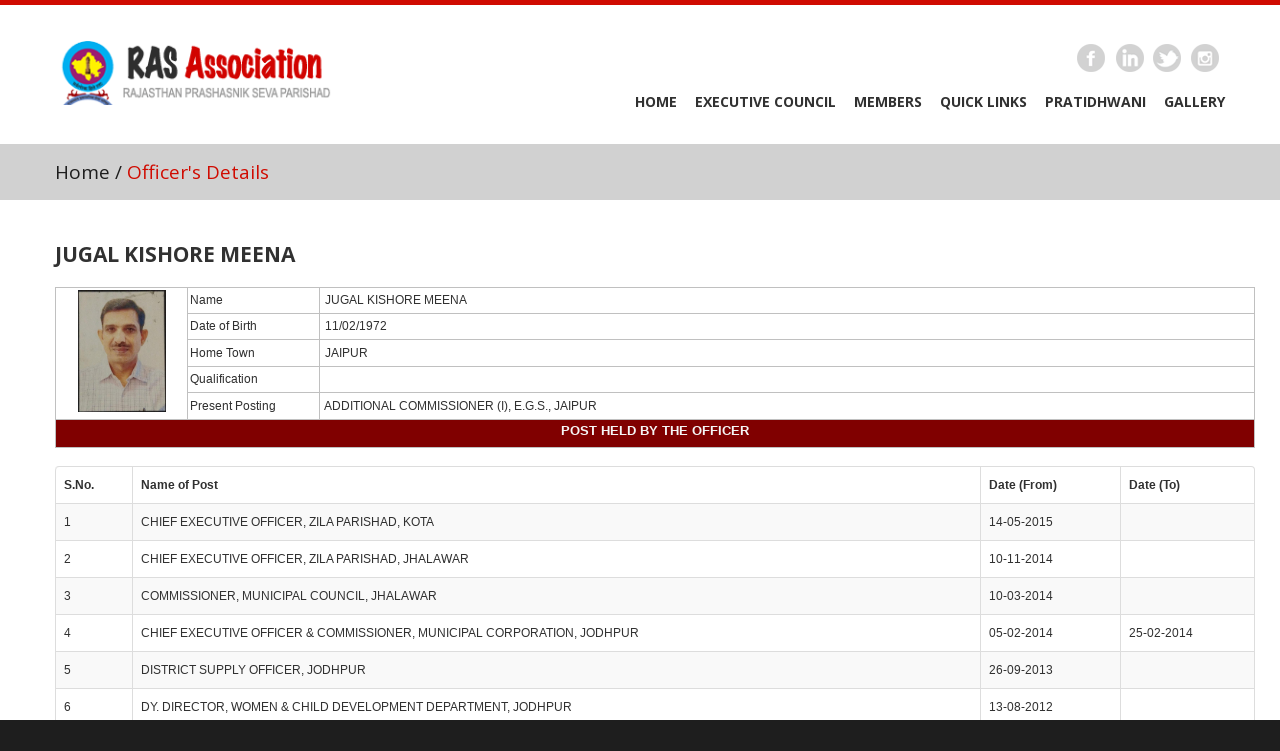

--- FILE ---
content_type: text/html; charset=UTF-8
request_url: https://rasassociation.com/member_profile.php?name=JUGAL%20KISHORE%20MEENA
body_size: 3641
content:
<!DOCTYPE html>
<html lang="en">

<head>
  <meta charset="utf-8">
  <title>Welcome to the official website of RAS Association</title>

  <meta name="viewport" content="width=device-width, initial-scale=1.0">
  <meta name="description" content="">
  <meta name="author" content="">

  <link href="css/prettyPhoto.css" rel="stylesheet" type="text/css" />
  <link href="css/bootstrap.css" rel="stylesheet">
  <link href="css/theme.css" rel="stylesheet">
  <link href="css/bootstrap-responsive.css" rel="stylesheet">
  <link href="css/docs.css" rel="stylesheet">
  <link href="js/google-code-prettify/prettify.css" rel="stylesheet">


  <link rel="stylesheet" id="camera-css" href="css/camera.css" type="text/css" media="all">
  <link rel="stylesheet" type="text/css" href="css/skins/tango/skin.css" />



  <link href='http://fonts.googleapis.com/css?family=Open+Sans:400,700,600' rel='stylesheet' type='text/css'>
  <!--[if lt IE 9]>
	<script src="http://html5shim.googlecode.com/svn/trunk/html5.js"></script>
<![endif]-->
  <link rel="shortcut icon" type="image/png" href="/favicon.png" />

</head>

<body>
  <!--header-->
  <div class="header">
    <div class="wrap">
      <div class="navbar navbar_ clearfix">
        <div class="container">
          <div class="row">
            <div class="span4">
              <div class="logo"><a href="./index.php">
                  <img src="img/logo.png" alt="" width="277" height="65" /></a></div>
            </div>
            <div class="span8">
              <div class="follow_us">
                <ul>
                  <li><a target="_blank" href="https://www.facebook.com/rasassociation/" class="facebook">Facebook</a></li>
                  <li><a target="_blank" href="https://www.linkedin.com/in/ras-association-010a4711a?trk=nav_responsive_tab_profile" class="vimeo">Linkedin</a></li>
                  <li><a target="_blank" href="https://twitter.com/ras_association" class="tumbrl">Twitter</a></li>
                  <li><a target="_blank" href="https://www.instagram.com/rasassociationmail/" class="twitter">Instagram</a></li>
                </ul>
              </div>
              <div class="clear"></div>

              <nav id="main_menu">
                <div class="menu_wrap">
                  <ul class="nav sf-menu">
                    <li><a href="./index.php">Home</a></li>
                    <li><a href="./executive_council.php">Executive Council</a></li>
                    <li class="sub-menu"><a href="javascript:{}">Members</a>
                      <ul>
                        <li><a href="./list_of_officers.php"><span>-</span>List of RAS Officers</a></li>
                        <li><a href="./search_member.php"><span>-</span>Search Member</a></li>
                        <li><a href="./members_login.php"><span>-</span>Member's Login</a></li>
                      </ul>
                    </li>
                    <li class="sub-menu"><a href="javascript:{}">Quick Links</a>
                      <ul>
                        <li><a href="./letters_and_memorandum.html"><span>-</span>Letters and Memorandum</a></li>
                        <li><a href="./important_acts_and_rules.html"><span>-</span>Important Acts & Rules</a></li>
                        <li><a href="./important_websites.html"><span>-</span>Important Websites</a></li>
                      </ul>
                    </li>
                    <li class="sub-menu"><a href="javascript:{}">Pratidhwani</a>
                      <ul>
                        <li><a href="./pratidhwani.html"><span>-</span>Latest Release</a></li>
                        <li><a href="./old_pratidhwani.html"><span>-</span>Old Releases</a></li>
                      </ul>
                    </li>
                    <li><a href="./photo_gallery.html">Gallery</a></li>
                  </ul>
                </div>
              </nav>
            </div>
          </div>
        </div>
      </div>
    </div>
  </div>
  <!--//header-->

  <!--page_container-->
  <div class="page_container">
    <div class="breadcrumb">
      <div class="wrap">
        <div class="container">
          <a href="./index.php">Home</a><span>/</span>Officer's Details
        </div>
      </div>
    </div>

    
    <div class="wrap">
      <div class="container">
        <section>
          <div class="row">
            <div class="span4" style="width: 100%; height: 47">
              <h2 class="title"><span>JUGAL KISHORE MEENA</font></span></h2>

              <table border="1" cellpadding="2" style="border-collapse: collapse" bordercolor="#C0C0C0" width="100%" id="AutoNumber1">
                <tr>
                  <td width="11%" rowspan="5">
                    <p align="center">
                      <img border="0" src="uploads/JUGAL KISHOR MEENA.jpeg" width="88" height="118">
                  </td>
                  <td width="11%">Name</td>
                  <td width="78%">&nbsp;JUGAL KISHORE MEENA</td>
                </tr>
                <tr>
                  <td width="11%">Date of Birth</td>
                  <td width="78%">&nbsp;11/02/1972 </td>
                </tr>
                <tr>
                  <td width="11%">Home Town</td>
                  <td width="78%">&nbsp;JAIPUR </td>
                </tr>
                <tr>
                  <td width="11%">Qualification</td>
                  <td width="78%">&nbsp; </td>
                </tr>
                <tr>
                  <td width="11%">Present Posting</td>
                  <td width="78%">&nbsp;ADDITIONAL COMMISSIONER (I), E.G.S., JAIPUR </td>
                </tr>
                <tr>
                  <td width="100%" colspan="3" bgcolor="#800000">
                    <p align="center"><b>
                        <font color="#F5F5F5" size="2">POST HELD BY THE OFFICER</font>
                      </b>
                  </td>
                </tr>
              </table>
              <br>


              <table class="table table-bordered table-striped">
                <colgroup>
                  <col class="span1">
                  <col class="span7">
                </colgroup>

                <thead>
                  <tr>
                    <th>S.No.</th>
                    <th>Name of Post</th>
                    <th>Date (From)</th>
                    <th>Date (To)</th>
                  </tr>
                </thead>
                <tbody>
                  <tr>
                          <td>
                          1
                          </td>
                          <td>
                          CHIEF EXECUTIVE OFFICER, ZILA PARISHAD, KOTA
                          </td>
                          <td>
                          14-05-2015
                          </td>
                          <td>
                          
                          </td>
                          </tr><tr>
                          <td>
                          2
                          </td>
                          <td>
                          CHIEF EXECUTIVE OFFICER, ZILA PARISHAD, JHALAWAR
                          </td>
                          <td>
                          10-11-2014
                          </td>
                          <td>
                          
                          </td>
                          </tr><tr>
                          <td>
                          3
                          </td>
                          <td>
                          COMMISSIONER, MUNICIPAL COUNCIL, JHALAWAR
                          </td>
                          <td>
                          10-03-2014
                          </td>
                          <td>
                          
                          </td>
                          </tr><tr>
                          <td>
                          4
                          </td>
                          <td>
                          CHIEF EXECUTIVE OFFICER & COMMISSIONER, MUNICIPAL CORPORATION, JODHPUR
                          </td>
                          <td>
                          05-02-2014
                          </td>
                          <td>
                          25-02-2014
                          </td>
                          </tr><tr>
                          <td>
                          5
                          </td>
                          <td>
                          DISTRICT SUPPLY OFFICER, JODHPUR
                          </td>
                          <td>
                          26-09-2013
                          </td>
                          <td>
                          
                          </td>
                          </tr><tr>
                          <td>
                          6
                          </td>
                          <td>
                          DY. DIRECTOR, WOMEN & CHILD DEVELOPMENT DEPARTMENT, JODHPUR
                          </td>
                          <td>
                          13-08-2012
                          </td>
                          <td>
                          
                          </td>
                          </tr><tr>
                          <td>
                          7
                          </td>
                          <td>
                          COMMISSIONER, MUNICIPAL CORPORATION, JODHPUR
                          </td>
                          <td>
                          15-10-2009
                          </td>
                          <td>
                          06-08-2012
                          </td>
                          </tr><tr>
                          <td>
                          8
                          </td>
                          <td>
                          COMMISSIONER, MUNICIPAL COUNCIL, JHALAWAR
                          </td>
                          <td>
                          19-11-2007
                          </td>
                          <td>
                          12-10-2009
                          </td>
                          </tr><tr>
                          <td>
                          9
                          </td>
                          <td>
                          DISTRICT EXCISE OFFICER, JHALAWAR
                          </td>
                          <td>
                          09-05-2007
                          </td>
                          <td>
                          19-11-2007
                          </td>
                          </tr><tr>
                          <td>
                          10
                          </td>
                          <td>
                          SUB-DIVISIONAL OFFICER, THANAGAJI (ALWAR)
                          </td>
                          <td>
                          21-07-2005
                          </td>
                          <td>
                          30-04-2007
                          </td>
                          </tr><tr>
                          <td>
                          11
                          </td>
                          <td>
                          SUB-DIVISIONAL OFFICER, KUMBHALGARH (RAJSAMAND)
                          </td>
                          <td>
                          04-02-2004
                          </td>
                          <td>
                          19-07-2005
                          </td>
                          </tr><tr>
                          <td>
                          12
                          </td>
                          <td>
                          ASSTT. COLLECTOR & EXECUTIVE MEGISTRATE (HQ.), NAWA (NAGAUR)
                          </td>
                          <td>
                          05-09-2001
                          </td>
                          <td>
                          
                          </td>
                          </tr><tr>
                          <td>
                          13
                          </td>
                          <td>
                          BLOCK DEVELOPMENT OFFICER, BAKANI (JHALAWAR)
                          </td>
                          <td>
                          30-07-2001
                          </td>
                          <td>
                          25-08-2001
                          </td>
                          </tr><tr>
                          <td>
                          14
                          </td>
                          <td>
                          BLOCK DEVELOPMENT OFFICER, RAJGARH, ALWAR
                          </td>
                          <td>
                          06-01-2000
                          </td>
                          <td>
                          19-07-2001
                          </td>
                          </tr><tr>
                          <td>
                          15
                          </td>
                          <td>
                          A.C.E.M. (UT), KOTA
                          </td>
                          <td>
                          /06/1999
                          </td>
                          <td>
                          10-12-1999
                          </td>
                          </tr><tr>
                          <td>
                          16
                          </td>
                          <td>
                          ASSTT. COLLECTOR & EXECUTIVE MEGISTRATE (UNDER TRAINING), ALWAR
                          </td>
                          <td>
                          06-01-1999
                          </td>
                          <td>
                          
                          </td>
                          </tr><tr>
                          <td>
                          17
                          </td>
                          <td>
                          UT, HCM, RIIPA, JAIPUR
                          </td>
                          <td>
                          Dec-98
                          </td>
                          <td>
                          
                          </td>
                          </tr>               
                </tbody>
              </table>
            </div>
        </section>

      </div>
    </div>
  </div>
  <!--//page_container-->

  <!--footer-->
  <div id="footer" style="padding-top:0px; border-top:0px">
    <div class="footer_bottom">
      <div class="wrap">
        <div class="container">
          <div class="row">
            <div class="span5">
              <div class="foot_logo"><a href="./index.php">
                  <img src="img/foot_logo.png" alt="" width="277" height="67" /></a></div>
              <div class="copyright">
                <p>&copy; 2016 RAS Association. All Rights Reserved. Powered by
                  <a target="_blank" href="http://globaltechsoft.com/">
                    <font color="#808080">Techsoft, Jaipur</font>
                  </a>
              </div>
            </div>
            <div class="span7">
              <div class="foot_right_block">
                <div class="fright">
                  <form action="#" method="post">
                    <input class="inp_search" name="name" type="text" value="Search the Site" onfocus="if (this.value == 'Search the Site') this.value = '';" onblur="if (this.value == '') this.value = 'Search the Site';" size="20" />
                  </form>
                </div>
                <div class="clear"></div>

                <div class="clear"></div>
                <div class="foot_menu">
                  <ul>
                    <li><a href="./index.php" class="current">Home</a></li>&nbsp;&nbsp;&nbsp;
                    <li><a href="./executive_council.php">Executive Council</a></li>&nbsp;&nbsp;&nbsp;
                    <li><a href="./important_notices.html">Important Notices</a></li>&nbsp;&nbsp;&nbsp;
                    <li><a href="./pratidhwani.html">Pratidhwani</a></li>&nbsp;&nbsp;&nbsp;
                    <li><a href="./contacts.html">Contacts</a></li>
                  </ul>
                </div>
              </div>
            </div>
          </div>
        </div>
      </div>
    </div>
  </div>
  <!--//footer-->

  <script src="http://ajax.googleapis.com/ajax/libs/jquery/1.8.2/jquery.min.js"></script>
  <script src="js/google-code-prettify/prettify.js"></script>
  <script type="text/javascript" src="js/jquery.easing.1.3.js"></script>
  <script src="js/bootstrap.js"></script>
  <script src="js/superfish.js"></script>
  <script type="text/javascript" src="js/jquery.tweet.js"></script>
  <script type="text/javascript" src="js/jquery.prettyPhoto.js"></script>
  <script type="text/javascript" src="js/myscript.js"></script>
  <script src="js/application.js"></script>

</body>

</html>